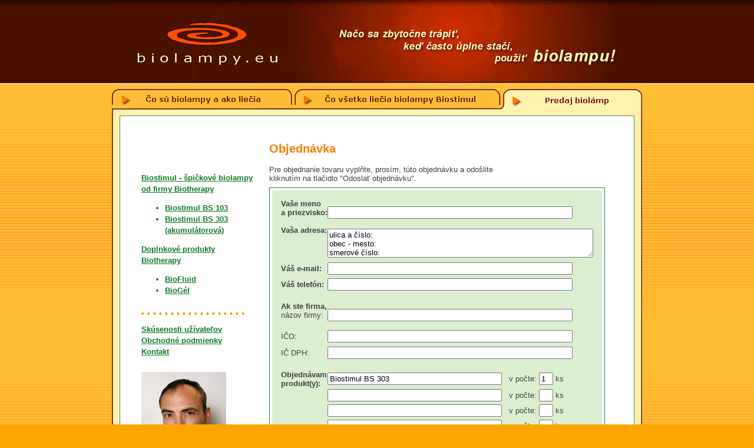

--- FILE ---
content_type: text/html; charset=windows-1250
request_url: https://www.biolampy.eu/objednavka.php?t=Biostimul%20BS%20303
body_size: 13815
content:
 <!--hlavicka + zaciatok--> <!DOCTYPE HTML PUBLIC "-//W3C//DTD HTML 4.0 Transitional//EN">
<HTML><HEAD><TITLE>Predaj špičkových biolámp Biostimul BS 103 a Biostimul BS 303.</TITLE>
<META name="keywords" content="biolampa, Biostimul, Biostimul BS 103, Biostimul BS 303, predaj biolámp" >
<meta http-equiv="description" content="Predaj špičkových biolámp od českého výrobcu Biotherapy">
<META http-equiv="Content-Type" content="text/html; charset=windows-1250">
<META http-equiv="Content-Language" content="sk">
<link href="styl.css" rel="stylesheet"  type="text/css">
<link rel="canonical" href="https://www.biolampy.eu/predaj-biolampa-biostimul.php" />

<meta name="verify-v1" content="mP7G07bQ1TUSmVE37Z3WTEo7hHWqbdIdJ2LbrM+V7Y0=" >


<SCRIPT language=JavaScript>

<!-- This script and many more are available free online at -->
<!-- The JavaScript Source!! http://javascript.internet.com -->

<!-- Begin

image1 = new Image();
image1.src = "design/tretia_volba_02_2.gif";

image2 = new Image();
image2.src = "design/tretia_volba_01_2.gif";

// End -->
</SCRIPT>

<script>
  (function(i,s,o,g,r,a,m){i['GoogleAnalyticsObject']=r;i[r]=i[r]||function(){
  (i[r].q=i[r].q||[]).push(arguments)},i[r].l=1*new Date();a=s.createElement(o),
  m=s.getElementsByTagName(o)[0];a.async=1;a.src=g;m.parentNode.insertBefore(a,m)
  })(window,document,'script','//www.google-analytics.com/analytics.js','ga');

  ga('create', 'UA-42499724-1', 'auto');
  ga('send', 'pageview');

</script>
<script>
  (function(i,s,o,g,r,a,m){i['GoogleAnalyticsObject']=r;i[r]=i[r]||function(){
  (i[r].q=i[r].q||[]).push(arguments)},i[r].l=1*new Date();a=s.createElement(o),
  m=s.getElementsByTagName(o)[0];a.async=1;a.src=g;m.parentNode.insertBefore(a,m)
  })(window,document,'script','//www.google-analytics.com/analytics.js','ga');

  ga('create', 'UA-27447534-1', 'auto');
  ga('send', 'pageview');

  
</script>

<!-- identifikátor google ads-->
<!-- Global site tag (gtag.js) - Google Ads: 1048501612 -->
<script async src="https://www.googletagmanager.com/gtag/js?id=AW-1048501612"></script>
<script>
  window.dataLayer = window.dataLayer || [];
  function gtag(){dataLayer.push(arguments);}
  gtag('js', new Date());

  gtag('config', 'AW-1048501612');
</script>


<!-- identifikátor google ads-->

</HEAD>
<BODY bgColor=orange leftMargin=0 topMargin=0 MARGINHEIGHT="0" MARGINWIDTH="0">

<TABLE height="100%" cellSpacing=0 cellPadding=0 width="100%" border=0>  
  <TR>
    <TD valign=top align=middle height=143>
      <TABLE height=143 cellSpacing=0 cellPadding=0 width="100%" align=center border=0>        
        <TR>
          <TD valign=top align=middle background= design/biolampy_hlavicka_pozadie.gif height=143><IMG 
            height=143 hspace=0 src="design/biolampy_hlavicka1.gif" 
            width=900 border=0></TD></TR></TABLE></TD></TR>
       <TR>
    <TD valign=top width="100%" height="*">
      <TABLE height="100%" cellSpacing=0 cellPadding=0 width="100%" align=center 
      border=0>
          <TR>
          <TD valign=top align=middle background="design/zlte_pruzky.gif" height="100%">
            <TABLE height=51 cellSpacing=0 cellPadding=0 width=900 border=0>
              
              <TR>
                <TD colspan=3><IMG height=8 alt="" 
                  src="design/zlta_medzera.gif" width=900></TD>
			  </TR>
              <TR>
                <TD valign=bottom><A 
                  onmouseover="image2.src='design/tretia_volba_01_2.gif';" onmouseout="image2.src='design/tretia_volba_01.gif';" 
                  href="biolampa-biostimul.php"><IMG height=35  src="design/tretia_volba_01.gif" ALT="Ako lieči biolampa Biostimul" border=0 name=image2></A>
				</TD>
                <TD valign=bottom><A 
                  onmouseover="image1.src='design/tretia_volba_02_2.gif';" onmouseout="image1.src='design/tretia_volba_02.gif';" 
                  href="co-lieci-biolampa-biostimul.php"><IMG height=35  src="design/tretia_volba_02.gif" ALT="Čo všetko lieči biolampa Biostimul" border=0 name=image1></A>
				</TD>
			 	<TD valign=top><IMG height=35 src="design/tretia_volba_03.gif" width=238 ALT="Biolampa Biostimul - predaj">
				</TD>
			</TR>
            <TR>
                <TD colspan=3><IMG height=8 alt="" 
                  src="design/tretia_volba_04.gif" 
            width=900></TD></TR></TABLE>
            <TABLE cellSpacing=0 cellPadding=0 width=900 border=0>
              
              <TR>
                <TD width=11 background=design/lavy_vnutorny.gif></TD>
                <TD>
                  <TABLE borderColor=orange cellSpacing=2 cellPadding=0 
                  width=878 bgColor=#fff1b1 border=0>
                    
                    <TR>
                      <TD bgColor=#fff1bf>
                        <TABLE height=600 cellSpacing=1 cellPadding=0 width="100%" bgColor=#449155 border=0>                          
                          <TR>
                            <TD bgColor="white"  align="center" valign="top">
<br>
<!--hlavicka + zaciatok--> 
							
                         <!--obsah -->
						<table cellspacing="0" cellpadding="0" width="100%" height="1"><tr><td><img src="../nic.gif" width="0" height="10" border="0"></td></tr></table>
						<table cellspacing="0" cellpadding="10" width="820" height="500" border="0" >

					   <tr>
       				   	   <td width="204" valign="top"  >
						   <br>
						  <!--menu --> 
						   <br><br><br>
										   
					   		<a href="predaj-biolampa-biostimul.php">Biostimul - špičkové biolampy
					   		<br>od firmy Biotherapy</a>
					   		<ul><a href="Biostimul_BS_103.php"><li>Biostimul BS 103</li></a>								
								<a href="Biostimul_BS_303.php"><li>Biostimul BS 303
								   							<br>(akumulátorová)</li></a>														
																				
							</ul>
							<a href="predaj-biolampa-biostimul.php#Doplnkove_produkty">Doplnkové produkty 
							<br>Biotherapy</a>
							<ul>
								<a href="Biofluid.php"><li>BioFluid</li></a>								
								<a href="Biogel.php"><li>BioGél</li></a>						
							</ul>
							<br>					   						
					   		<table cellspacing="0" cellpadding="0" width="175" height="4" border="0">
					   		<tr>
       				   		<td background="design/bodkociara_1.gif"></td>
					   		</tr>
					   		</table>
							
					   		<br><a href="co-lieci-biolampa-biostimul.php">Skúsenosti užívateľov</a>
					   		<br><a href="obchodne_podmienky.php">Obchodné podmienky</a>
							<br><a href="kontakt.php">Kontakt</a>
							<br>
							<br>
							<img src="fotky/foto_2.jpg" width="144" height="180" hspace="0" vspace="10" border="0" alt="foto">
							<br><a href="kontakt.php">Máte otázku?</a>
							 <!--menu -->			   
						   </td>
						   <!--obsah vpravo - začiatok-->
       				   	   <td width="586" valign="top" align="left">
	     				
													
							
<H1>Objednávka</H1>
<table cellspacing="0" cellpadding="0" width="100%" height="1"><tr><td><img src="../nic.gif" width="0" height="8" border="0"></td></tr></table>Pre objednanie tovaru vyplňte, prosím, túto objednávku a odošlite
<br>kliknutím na tlačidlo "Odoslať&nbsp;objednávku".

<table cellspacing="0" cellpadding="0" width="100%" height="1"><tr><td><img src="../nic.gif" width="0" height="8" border="0"></td></tr></table>					   
					   <table border="0" cellpadding="1" cellspacing="0" width="560" bgcolor="#228841">
					   <tr>
    				   <td>
					   	   <table bgcolor="white"cellpadding="15" cellspacing="4">
						   <tr>
    					   <td bgcolor="#dceed0">
						   <form action="odoslanie_objednavky.php" method="post">
<table border="0" cellpadding="0" cellspacing="0" width="530">

<tr height="26">
       <td><b>Vaše meno 
	   <br>a priezvisko:</b> &nbsp;</td>
       <td><input type="text" name="meno" title="uveďte Vaše meno a priezvisko" size="50"></td>
</tr>
<tr>
       <td height="60" valign="top"><b>Vaša adresa:</b> &nbsp;</td>
       <td><TEXTAREA COLS="54" ROWS="3" name="adresa" title="uveďte Vašu adresu" >
ulica a číslo:
obec - mesto:
smerové číslo:</TEXTAREA></td>
</tr>
<tr>
       <td height="26"><b>Váš e-mail:</b></td>
       <td><input type="text" name="e-mail" title="uveďte Váš e-mail" size="50"></td>
</tr>
<tr>
       <td height="28"><b>Váš telefón:</b></td>
       <td><input type="text" name="telefon" title="uveďte telefonický kontakt na Vás" size="50"></td>
</tr>
<tr><td>&nbsp;</td></tr>
<tr height="26">
       <td><b>Ak ste firma,</b> 
	   <br>názov firmy: &nbsp;</td>
       <td><input type="text" name="firma" title="ak ste firma, uveďte názov firmy" size="50"></td>
</tr>
<tr>
       <td height="28">IČO:</td>
       <td><input type="text" name="ICO" title="ak ste firma, uveďte IČO" size="50"></td>
</tr>
<tr>
       <td height="28">IČ DPH:</td>
       <td><input type="text" name="ICDPH" title="ak ste firma, platca DPH, uveďte IČ DPH" size="50"></td>
</tr>
<tr><td>&nbsp;</td></tr>
<tr>
       <td height="26"><b>Objednávam produkt(y):&nbsp;</b></td>
	   <td><input type="text" name="produkt" title="uveďte názov produktu" size="35" value="Biostimul BS 303" />&nbsp;&nbsp;&nbsp;v počte: <input type="text" name="pocet" title="počet balení" size="1" value="1"> ks</td>       
</tr>
<tr>
       <td height="26">&nbsp;</td>
	   <td><input type="text" name="produkt2" title="uveďte názov produktu" size="35">&nbsp;&nbsp;&nbsp;v počte: <input type="text" name="pocet2" title="počet balení" size="1" value=""> ks</td>       
</tr>
<tr>
       <td height="26">&nbsp;</td>
	   <td><input type="text" name="produkt3" title="uveďte názov produktu" size="35">&nbsp;&nbsp;&nbsp;v počte: <input type="text" name="pocet3" title="počet balení" size="1" value=""> ks</td>       
</tr>
<tr>
       <td height="26">&nbsp;</td>
	   <td><input type="text" name="produkt4" title="uveďte názov produktu" size="35">&nbsp;&nbsp;&nbsp;v počte: <input type="text" name="pocet4" title="počet balení" size="1" value=""> ks</td>       
</tr>
<tr>
       <td height="26">&nbsp;</td>
	   <td><input type="text" name="produkt5" title="uveďte názov produktu" size="35">&nbsp;&nbsp;&nbsp;v počte: <input type="text" name="pocet5" title="počet balení" size="1" value=""> ks</td>       
</tr>


<tr><td>&nbsp;</td></tr>
<tr>
       <td colspan="2" height="28"><b>Uplatnenie 3-ročnej záruky</b> 
	   <br>Zaškrtnite, prosím, zaškrtávacie políčko pri nasledujúcej položke:
</td>       
</tr>
<tr>
       <td colspan="2" height="40" valign="bottom">
	   	   <table cellspacing="0" cellpadding="0" width="100%">
		    <tr>
       	      <td valign="top"><input type="checkbox" name="zaujem_o_registraciu" title="Pre uplatnenie 3-ročnej záruky zaškrtnite, prosím, toto políčko." >&nbsp;&nbsp;</td>
       	      <td>Mám záujem stať sa registrovaným zákazníkom a uplatniť si 3-ročnú záruku.
		   	   <br>Súhlasím so spracovaním osobných údajov firmou Biotherapy Slovakia s.r.o.
		      </td>
		    </tr>
		   </table>
	   </td>       
</tr>



<tr><td>&nbsp;</td></tr>
<tr>
       <td colspan="2" height="28"><b>Spôsob dopravy a doručenia</b> 
	   <br>Vyberte si, prosím a označte jednu z nasledujúcich možností:
	   </td>       
</tr>
<tr><td>&nbsp;</td></tr>
<tr>
       <td colspan="2" height="40" valign="bottom">
	   	   <table cellspacing="0" cellpadding="0" width="100%">
		    
			<tr>
       	      <td valign="top"><input type="radio" name="sposob_dopravy" value="kurier" >&nbsp;&nbsp;</td>
       	      <td>Kuriér Slovenskej pošty s doručením až k Vám - doručenie, poštovné a balné zdarma
			  <br>Platba prebieha formou dobierky, zaplatíte teda priamo kuriérovi pri prevzatí zásielky.
			  <br>(kuriér Vás bude pred doručením kontaktovať telefonicky)
			  <br>&nbsp;
		      </td>
		    <tr>
       	      <td valign="top"><input type="radio" name="sposob_dopravy" value="klasika" >&nbsp;&nbsp;</td>
       	      <td>Slovenskou poštou s uložením balíka na pošte - doručenie, poštovné a balné zdarma.
			  <br>Platba prebieha formou dobierky, zaplatíte na pošte pri prevzatí zásielky.
			  <br>&nbsp;
		      </td>
		    </tr>
			<tr>
       	      <td valign="top"><input type="radio" name="sposob_dopravy" value="osobne" >&nbsp;&nbsp;</td>
       	      <td>Len ak bývate v Bratislave: Osobná donáška aj s predvedením zdarma. 
			  <br>Čas dodania dohodneme telefonicky. Donáška je možná už aj v deň objednania, 
			  <br>ak objednáte do 12,00 hod. a prípadne aj hneď zavoláte na č. 0903 659 794.  
			  <br>Platbu zrealizujete bankovým prevodom na základe prinesenej faktúry, 
			  <br>najlepšie priamo na mieste cez Internetbanking.
		      </td>
		    </tr>
		   </table>
	   </td>
	          
</tr>






<tr><td>&nbsp;</td></tr>


<tr>
       <td height="60" valign="top"><br>Poznámka: &nbsp;</td>
	   <td><br><TEXTAREA COLS="54" ROWS="3" name="poznamka" title="Poznámka - prípadná doplnková informácia k objednávke"></TEXTAREA></td>       
</tr>

</table>
</td>
</tr>
</table>
</td>
</tr>
</table>
<br><input type="submit" value="Odoslať objednávku" title="kliknutím odošlete objednávku" size="210">
</form>
<br>
<br>

</span>
 
			<br>&nbsp;
							 
					</td>
					</tr>
			</table>
			<!--obsah koniec-->			
					
						
<!--pata --> </TD>
						</TR></TABLE></TD>
						</TR></TABLE></TD>
                <TD width=11 background="design/pravy_vnutorny.gif"></TD></TR>
              <TR>
                <TD colSpan=3><IMG height=11 alt="" 
                  src="design/dolny_vnutorny.gif" width=900></TD></TR>
              <TR>
                <TD colSpan=3><IMG height=10 alt="" src="" width=0></TD></TR>
              <TR>
                <TD align=middle colSpan=3><SPAN class=copyright>© biolampy.eu,&nbsp;PP Graphic Image</SPAN></TD>
			  </TR>
			  
			</TABLE><BR>&nbsp;</TD>
		</TR>
	</TABLE></TD>
</TR>
</TABLE>

</BODY>
</HTML> <!--pata-->						
						
						
									   
					   
					   		   
					   
					   
						


--- FILE ---
content_type: text/css
request_url: https://www.biolampy.eu/styl.css
body_size: 2851
content:
<STYLE type=text/css>html, body { margin:0; padding:0; border:0; }BODY {	FONT-SIZE: 13px; LINE-HEIGHT: 1.5; FONT-FAMILY: Arial CE, Arial, sans-serif}TABLE {	FONT-SIZE: 13px; COLOR: #404040; LINE-HEIGHT: 1.5; FONT-FAMILY: Arial CE, Arial, sans-serif}H1 {	FONT-WEIGHT: bold; FONT-SIZE: 20px; COLOR: #fa7d01; LINE-HEIGHT: 1.3; FONT-FAMILY: Tahoma, Arial CE, arial, sans-serif; TEXT-DECORATION: none; margin-top: 7; margin-bottom: 7;}.text {	FONT-SIZE: 13px; LINE-HEIGHT: 1.5; FONT-FAMILY: Helvetica, Arial CE, arial, sans-serif; COLOR: #404040;}.zelenytext {	FONT-SIZE: 13px; LINE-HEIGHT: 1.2; FONT-FAMILY: Tahoma, Helvetica, Arial CE, arial, sans-serif; COLOR: #107825; FONT-WEIGHT: bold;}H2 {	FONT-WEIGHT: strong; FONT-SIZE: 17px; COLOR: #257930; LINE-HEIGHT: 1.3; FONT-FAMILY: Tahoma, Arial CE, arial, sans-serif; margin-top: 7; margin-bottom: 7;}TD {	FONT-SIZE: 13px; COLOR: #404040; LINE-HEIGHT: 1.2; FONT-FAMILY: Helvetica, Arial CE, arial, sans-serif;}.copyright {	FONT-WEIGHT: bold; FONT-SIZE: 13px; COLOR: #a0180a; LINE-HEIGHT: 1.3; FONT-FAMILY: Arial CE, arial, sans-serif;}A:link {	FONT-WEIGHT: bold; COLOR: #107825; FONT-SIZE: 13px; LINE-HEIGHT: 1.5; FONT-FAMILY: Tahoma, Arial CE, arial, sans-serif; TEXT-DECORATION: underlined;}A:visited {	FONT-WEIGHT: bold; COLOR: #107825; FONT-SIZE: 13px; LINE-HEIGHT: 1.5; FONT-FAMILY: Tahoma, Arial CE, arial, sans-serif; TEXT-DECORATION: underlined;}A:hover {	FONT-WEIGHT: bold; COLOR: #fa7d01; FONT-SIZE: 13px; LINE-HEIGHT: 1.5; TEXT-DECORATION: underline;}A:active {	FONT-WEIGHT: bold; COLOR: #fa7d01; FONT-SIZE: 13px; LINE-HEIGHT: 1.5; }A.2 {	FONT-WEIGHT: normal; }A:visited.2 {	FONT-WEIGHT: normal; }A:active.2 {	FONT-WEIGHT: normal; 	}A:hover.2 {	FONT-WEIGHT: normal;}A:link.nadpis {	FONT-WEIGHT: bold; COLOR: #107825; FONT-SIZE: 17px; LINE-HEIGHT: 1.5; FONT-FAMILY: Tahoma, Arial CE, arial, sans-serif; TEXT-DECORATION: underlined;}A:visited.nadpis {	FONT-WEIGHT: bold; COLOR: #107825; FONT-SIZE: 17px; LINE-HEIGHT: 1.5; FONT-FAMILY: Tahoma, Arial CE, arial, sans-serif; TEXT-DECORATION: underlined;}A:hover.nadpis {	FONT-WEIGHT: bold; COLOR: #fa7d01; FONT-SIZE: 17px; LINE-HEIGHT: 1.5; FONT-FAMILY: Tahoma, Arial CE, arial, sans-serif; TEXT-DECORATION: underlined;}A:active.nadpis {	FONT-WEIGHT: bold; COLOR: #fa7d01; FONT-SIZE: 17px; LINE-HEIGHT: 1.5; FONT-FAMILY: Tahoma, Arial CE, arial, sans-serif; TEXT-DECORATION: underlined;}i {	COLOR: #4e964b; }textarea {		font-family:Arial CE, arial, sans-serif ;	font-size:13; line-height:1.2;	color: #000000;	}	input {		font-family:Arial CE, arial, sans-serif ;	font-size:13; line-height:1.2;	color: #000000;	}.oranzova {	FONT-SIZE: 13px; LINE-HEIGHT: 1.5; FONT-FAMILY: Tahoma, Helvetica, Arial CE, arial, sans-serif; COLOR: #e56b00; FONT-WEIGHT: bold;}	</STYLE>